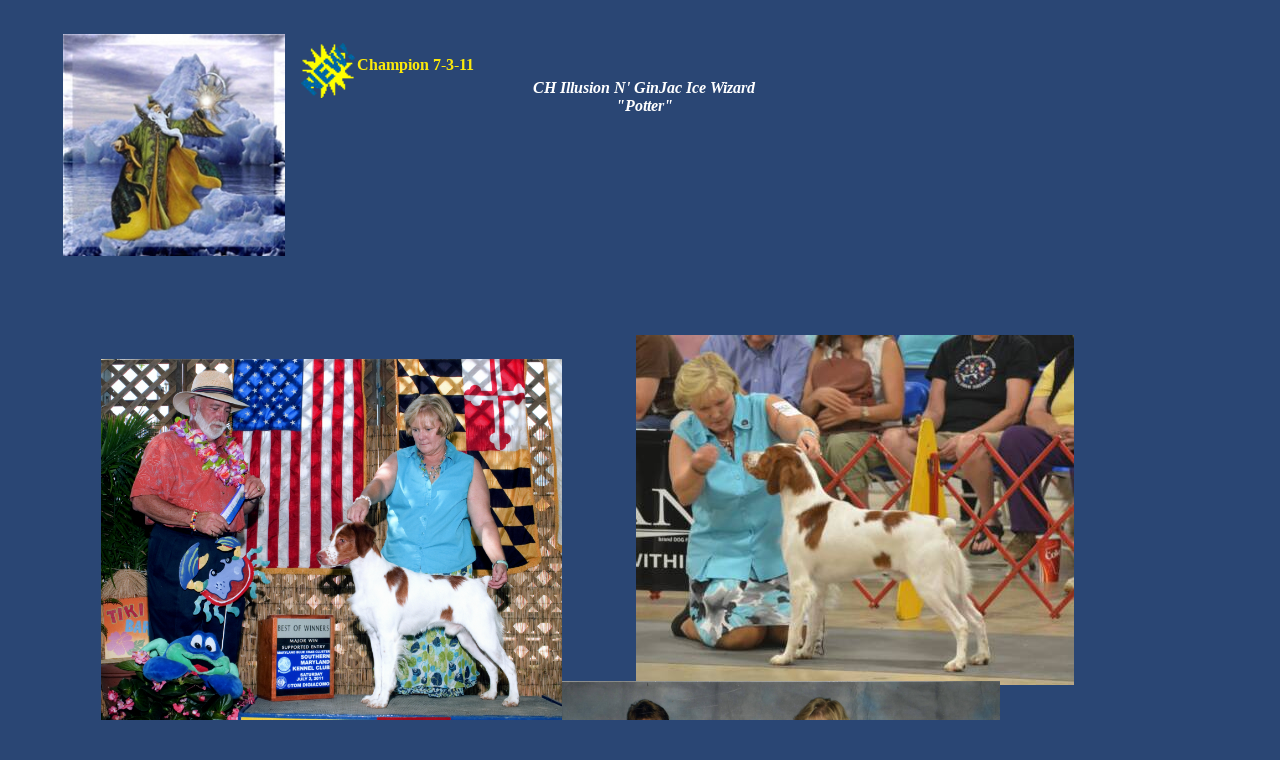

--- FILE ---
content_type: text/html
request_url: http://www.illusionkennels.com/Potter.html
body_size: 3002
content:
<!DOCTYPE HTML PUBLIC "-//W3C//DTD HTML 4.01 Transitional//EN">
<html>
	<head>
		<!-- <hs:metatags> -->
		<meta http-equiv="Content-Type" content="text/html; charset=ISO-8859-1">
		<meta name="generator" content="Intuit SiteBuilder by Homestead">
		<!-- </hs:metatags> -->
		
		<!-- <hs:title> -->
		<title>Glimmer</title>
		<!-- </hs:title> -->
		<script type="text/javascript">
			<!--
						function reDo() {
						        top.location.reload();
						}
						if (navigator.appName == 'Netscape' && parseInt(navigator.appVersion) < 5) {
						        top.onresize = reDo;
						}
						dom=document.getElementById
					//-->
		</script>
		<link rel="stylesheet" href="http://www.homestead.com/~media/elements/Text/font_styles_ns4.css" type="text/css">
		<style type="text/css">
			@import url(http://www.homestead.com/~media/elements/Text/font_styles.css);
		</style>
		
	</head>
	<body bgcolor="#2A4674" link="#000066" vlink="#6633CC" alink="#6633CC" onload="" id="element1" onunload="" scroll="auto">
		<noscript>
			<img height="40" width="373" border="0" alt="" src="http://www.homestead.com/~media/elements/shared/javascript_disabled.gif">
		</noscript>
		<!-- <hs:element189> -->
		<div id="element189" style="position: absolute; top: 335px; left: 636px; width: 438px; height: 350px; z-index: 0;"><img height="350" width="438" alt="" src="publishImages/Potter~~element189.jpg"></div>
		<!-- </hs:element189> -->
		<!-- <hs:element174> -->
		<div id="element174" style="position: absolute; top: 1572px; left: 79px; width: 876px; height: 630px; z-index: 1;"><div align="center"><font face="Georgia, Times, serif" color="#FDEDC0" class="size12 Georgia12"><b><i>(CH Brookewood's Power Play&#160; -&#160; CH Illusion's Gem of Brookewood, JH)</i></b><br></font></div><div align="center"><font face="Georgia, Times, serif" color="#FDEDC0" class="size12 Georgia12"><b><i>Bred by: Abbie Hanson, Beth Kirven, Gina &amp; Jeff Currier</i></b><br></font></div><div align="center"><font face="Georgia, Times, serif" color="#FDEDC0" class="size12 Georgia12"><b><i>Owned by: Lisa Horner, Abbie Hanson &amp; Beth Kirven</i></b><br></font></div><div align="center"><font face="Georgia, Times, serif" color="#FDEDC0" class="size12 Georgia12"><b><i></i></b><br></font></div><div align="center"><font face="Georgia, Times, serif" color="#FDEDC0" class="size12 Georgia12"><b><i>~~~~~~~~~~~~~~~~~~~~~~~~~</i></b><br></font></div><div align="center"><font face="Georgia, Times, serif" color="#FDEDC0" class="size12 Georgia12"><b><i></i></b><br></font></div><div align="center"><font face="Georgia, Times, serif" color="#FDEDC0" class="size12 Georgia12"><b><i>Potter went WD, BOW &amp; BOB from the 6-9 class, for his first point on Fri. Nov. 19 at Concord NC</i></b><br></font></div><div align="center"><font face="Georgia, Times, serif" color="#FDEDC0" class="size12 Georgia12"><b><i></i></b><br></font></div><div align="center"><font face="Georgia, Times, serif" color="#FDEDC0" class="size12 Georgia12"><u><b><i>2010 ABC Nationals</i></b></u></font><font face="Georgia, Times, serif" color="#FDEDC0" class="size12 Georgia12"><b><i>&#160; </i></b><br></font></div><div align="center"><font face="Georgia, Times, serif" color="#FDEDC0" class="size12 Georgia12"><b><i>6-9 month Sweeps class 1st place!!</i></b><br></font></div><div align="center"><font face="Georgia, Times, serif" color="#FDEDC0" class="size12 Georgia12"><b><i>6-9 month Breed class 3rd place!!</i></b><br></font></div><div align="center"><font face="Georgia, Times, serif" color="#FDEDC0" class="size12 Georgia12"><b><i></i></b><br></font></div><div align="center"><font face="Georgia, Times, serif" color="#FDEDC0" class="size12 Georgia12"><b><i>WD &amp; BOW from the 6-9 class on Thur. Dec 2nd at the Savannah KC Show</i></b><br></font></div><div align="center"><font face="Georgia, Times, serif" color="#FDEDC0" class="size12 Georgia12"><b><i>WD &amp; BOW from the 6-9 class on Fri. Dec 3rd at the Beaufort KC Show</i></b><br></font></div><div align="center"><font face="Georgia, Times, serif" color="#FDEDC0" class="size12 Georgia12"><b><i></i></b><br></font></div><div align="center"><font face="Georgia, Times, serif" color="#FDEDC0" class="size12 Georgia12"><u><b><i>Mid Florida Brittany Club </i></b></u><br></font></div><div align="center"><font face="Georgia, Times, serif" color="#FDEDC0" class="size12 Georgia12"><b><i>BOS in Sweepstakes</i></b><br></font></div><div align="center"><font face="Georgia, Times, serif" color="#FDEDC0" class="size12 Georgia12"><b><i>WD - BOW for a 4 point major from the 6-9 month Class </i></b><br></font></div><div align="center"><font face="Georgia, Times, serif" color="#FDEDC0" class="size12 Georgia12"><b><i></i></b><br></font></div><div align="center"><font face="Georgia, Times, serif" color="#FDEDC0" class="size12 Georgia12"><u><b><i>Hendersonville KC</i></b></u><br></font></div><div align="center"><font face="Georgia, Times, serif" color="#FDEDC0" class="size12 Georgia12"><b><i>WD - OS for a 3 point major from the Bred By Exhibitor Class</i></b><br></font></div><div align="center"><font face="Georgia, Times, serif" color="#FDEDC0" class="size12 Georgia12"><u><b><i></i></b></u><br></font></div><div align="center"><font face="Georgia, Times, serif" color="#FDEDC0" class="size12 Georgia12"><u><b><i>Southern Maryland KC</i></b></u><br></font></div><div align="center"><font face="Georgia, Times, serif" color="#FDEDC0" class="size12 Georgia12"><u><b><i>Maryland Brittany Club Supported Entry </i></b></u><br></font></div><div align="center"><font face="Georgia, Times, serif" color="#FDEDC0" class="size12 Georgia12"><b><i>WD - BOW for a 3 point major Bred By Exhibitor Class</i></b><br></font></div><div align="center"><font face="Georgia, Times, serif" color="#FDEDC0" class="size12 Georgia12"><b><i></i></b><br></font></div><div align="center"><font face="Georgia, Times, serif" color="#FDEDC0" class="size12 Georgia12"><u><b><i>Rock Creek KC</i></b></u><br></font></div><div align="center"><font face="Georgia, Times, serif" color="#FDEDC0" class="size12 Georgia12"><b><i>WD for a 4 point major from the Bred By Exhibitor Class</i></b><br></font></div><div align="center"><font face="Georgia, Times, serif" color="#FCE90B" class="size12 Georgia12"><b><i>NEW CHAMPION</i></b><br></font></div><div align="center"><font face="Helvetica, Arial, sans-serif" color="#F4CE53" class="size10 Helvetica10"><br></font></div><div align="center"><font face="Helvetica, Arial, sans-serif" color="#000000" class="size10 Helvetica10"><br></font></div><div align="center"><font face="Helvetica, Arial, sans-serif" color="#FCA705" class="size10 Helvetica10"><br></font></div></div>
		<!-- </hs:element174> -->
		<!-- <hs:element183> -->
		<div id="element183" style="position: absolute; top: 1558px; left: 69px; width: 897px; height: 561px; z-index: 2;"><table cellspacing="0" border="0" cellpadding="0"><tr><td colspan="6" bgcolor="#FFFFFF"><img height="1" width="896" border="0" alt="" src="http://www.homestead.com/~site/Scripts_Shapes/shapes.dll?CMD=GetRectangleGif&r=255&g=255&b=255"></td><td><img height="1" width="1" border="0" alt="" src="http://www.homestead.com/~site/Scripts_Shapes/shapes.dll?CMD=GetCornerGif&amp;w=1&amp;h=1&amp;r2=255&amp;g2=255&amp;b2=255&amp;r=150&amp;g=150&amp;b=150"></td></tr><tr><td rowspan="5" bgcolor="#FFFFFF"><img height="559" width="1" border="0" alt="" src="http://www.homestead.com/~site/Scripts_Shapes/shapes.dll?CMD=GetRectangleGif&r=255&g=255&b=255"></td><td colspan="5" bgcolor="#FFFFFF"><img height="3" width="895" border="0" alt="" src="http://www.homestead.com/~site/Scripts_Shapes/shapes.dll?CMD=GetRectangleGif&r=255&g=255&b=255"></td><td rowspan="6" bgcolor="#969696"><img height="560" width="1" border="0" alt="" src="http://www.homestead.com/~site/Scripts_Shapes/shapes.dll?CMD=GetRectangleGif&r=150&g=150&b=150"></td></tr><tr><td rowspan="4" bgcolor="#FFFFFF"><img height="556" width="3" border="0" alt="" src="http://www.homestead.com/~site/Scripts_Shapes/shapes.dll?CMD=GetRectangleGif&r=255&g=255&b=255"></td><td colspan="2" bgcolor="#969696"><img height="1" width="888" border="0" alt="" src="http://www.homestead.com/~site/Scripts_Shapes/shapes.dll?CMD=GetRectangleGif&r=150&g=150&b=150"></td><td><img height="1" width="1" border="0" alt="" src="http://www.homestead.com/~site/Scripts_Shapes/shapes.dll?CMD=GetCornerGif&amp;w=1&amp;h=1&amp;r=255&amp;g=255&amp;b=255&amp;r2=150&amp;g2=150&amp;b2=150"></td><td rowspan="4" bgcolor="#FFFFFF"><img height="556" width="3" border="0" alt="" src="http://www.homestead.com/~site/Scripts_Shapes/shapes.dll?CMD=GetRectangleGif&r=255&g=255&b=255"></td></tr><tr><td bgcolor="#969696"><img height="551" width="1" border="0" alt="" src="http://www.homestead.com/~site/Scripts_Shapes/shapes.dll?CMD=GetRectangleGif&r=150&g=150&b=150"></td><td><img height="551" width="887" border="0" alt="" src="/tp.gif"></td><td rowspan="2" bgcolor="#FFFFFF"><img height="552" width="1" border="0" alt="" src="http://www.homestead.com/~site/Scripts_Shapes/shapes.dll?CMD=GetRectangleGif&r=255&g=255&b=255"></td></tr><tr><td><img height="1" width="1" border="0" alt="" src="http://www.homestead.com/~site/Scripts_Shapes/shapes.dll?CMD=GetCornerGif&amp;w=1&amp;h=1&amp;r=255&amp;g=255&amp;b=255&amp;r2=150&amp;g2=150&amp;b2=150"></td><td bgcolor="#FFFFFF"><img height="1" width="887" border="0" alt="" src="http://www.homestead.com/~site/Scripts_Shapes/shapes.dll?CMD=GetRectangleGif&r=255&g=255&b=255"></td></tr><tr><td colspan="3" bgcolor="#FFFFFF"><img height="3" width="889" border="0" alt="" src="http://www.homestead.com/~site/Scripts_Shapes/shapes.dll?CMD=GetRectangleGif&r=255&g=255&b=255"></td></tr><tr><td><img height="1" width="1" border="0" alt="" src="http://www.homestead.com/~site/Scripts_Shapes/shapes.dll?CMD=GetCornerGif&amp;w=1&amp;h=1&amp;r2=255&amp;g2=255&amp;b2=255&amp;r=150&amp;g=150&amp;b=150"></td><td colspan="5" bgcolor="#969696"><img height="1" width="895" border="0" alt="" src="http://www.homestead.com/~site/Scripts_Shapes/shapes.dll?CMD=GetRectangleGif&r=150&g=150&b=150"></td></tr></table></div>
		<!-- </hs:element183> -->
		<!-- <hs:element176> -->
		<div id="element176" style="position: absolute; top: 1112px; left: 1px; width: 298px; height: 298px; z-index: 3;"><img height="298" width="298" alt="" src="publishImages/Potter~~element176.jpg"></div>
		<!-- </hs:element176> -->
		<!-- <hs:element172> -->
		<div id="element172" style="position: absolute; top: 768px; left: 45px; width: 457px; height: 365px; z-index: 4;"><img height="365" width="457" alt="" src="Greater_Monroe0001.jpg"></div>
		<!-- </hs:element172> -->
		<!-- <hs:element168> -->
		<div id="element168" style="position: absolute; top: 1118px; left: 480px; width: 520px; height: 375px; z-index: 5;"><img height="375" width="520" alt="" src="Central_Florida.jpg"></div>
		<!-- </hs:element168> -->
		<!-- <hs:element173> -->
		<div id="element173" style="position: absolute; top: 681px; left: 484px; width: 516px; height: 412px; z-index: 6;"><img height="412" width="516" alt="" src="Savannah1.jpg"></div>
		<!-- </hs:element173> -->
		<!-- <hs:element171> -->
		<div id="element171" style="position: absolute; top: 1118px; left: 388px; width: 147px; height: 376px; z-index: 7;"><img height="376" width="147" alt="" src="BOS-Judge.jpg"></div>
		<!-- </hs:element171> -->
		<!-- <hs:element9> -->
		<div id="element9" style="position: absolute; top: 79px; left: 288px; width: 712px; height: 71px; z-index: 8;"><div align="center"><font face="Georgia, Times, serif" color="#FFFFFF" class="size28 Georgia28"><b><i>CH Illusion N' GinJac Ice Wizard</i></b><br></font></div><div align="center"><font face="Georgia, Times, serif" color="#FFFFFF" class="size20 Georgia20"><b><i>&quot;Potter&quot;</i></b><br></font></div></div>
		<!-- </hs:element9> -->
		<!-- <hs:element166> -->
		<div id="element166" style="position: absolute; top: 34px; left: 63px; width: 222px; height: 222px; z-index: 9;"><img height="222" width="222" alt="" src="draft_lens2482272module62154392photo_1286717306wizard-merlin-the-wizard.jpg"></div>
		<!-- </hs:element166> -->
		<!-- <hs:element178> -->
		<div id="element178" style="position: absolute; top: 2203px; left: 132px; width: 293px; height: 277px; z-index: 10;"><img height="277" width="293" alt="" src="bos070105cropped.JPG"></div>
		<!-- </hs:element178> -->
		<!-- <hs:element179> -->
		<div id="element179" style="position: absolute; top: 2205px; left: 568px; width: 331px; height: 277px; z-index: 11;"><img height="277" width="331" alt="" src="GlimmerShow001-1_685x600.jpg"></div>
		<!-- </hs:element179> -->
		<!-- <hs:element180> -->
		<div id="element180" style="position: absolute; top: 2145px; left: 135px; width: 287px; height: 58px; z-index: 12;"><div align="center"><font face="Georgia, Times, serif" color="#FFFFFF" class="size18 Georgia18"><b><i>Sire</i></b><br></font></div><div align="center"><font face="Georgia, Times, serif" color="#FFFFFF" class="size18 Georgia18"><b><i>&quot;Danny&quot;</i></b><br></font></div></div>
		<!-- </hs:element180> -->
		<!-- <hs:element181> -->
		<div id="element181" style="position: absolute; top: 2145px; left: 572px; width: 323px; height: 58px; z-index: 13;"><div align="center"><font face="Georgia, Times, serif" color="#FFFFFF" class="size18 Georgia18"><b><i>Dam</i></b><br></font></div><div align="center"><font face="Georgia, Times, serif" color="#FFFFFF" class="size18 Georgia18"><b><i>&quot;Glimmer&quot;</i></b><br></font></div></div>
		<!-- </hs:element181> -->
		<!-- <hs:element182> -->
		<div id="element182" style="position: absolute; top: 2487px; left: 0px; width: 1200px; height: 21px; z-index: 14;"><div align="left"><font face="Georgia, Times, serif" color="#FFFFFF" class="size14 Georgia14"><b><i> &#160; &#160; &#160; &#160; &#160; &#160; &#160; &#160; &#160; &#160; &#160; &#160; &#160; CH Brookewood's Power Play &#160; &#160; &#160; &#160; &#160; &#160; &#160; &#160; &#160; &#160; &#160; &#160; &#160;&#160; CH Illusion's Gem of Brookewood, JH </i></b><br></font></div></div>
		<!-- </hs:element182> -->
		<!-- <hs:element187> -->
		<div id="element187" style="position: absolute; top: 56px; left: 357px; width: 126px; height: 19px; z-index: 15;"><div><font face="'Times New Roman', Times, serif" color="#FCE90B" class="size12 TimesRoman12"><b>Champion 7-3-11</b><br></font></div></div>
		<!-- </hs:element187> -->
		<!-- <hs:element188> -->
		<div id="element188" style="position: absolute; top: 43px; left: 301px; width: 54px; height: 55px; z-index: 16;"><img height="55" width="54" alt="" src="aninew.gif"></div>
		<!-- </hs:element188> -->
		<!-- <hs:element193> -->
		<div id="element193" style="position: absolute; top: 359px; left: 101px; width: 461px; height: 369px; z-index: 17;"><img height="369" width="461" alt="" src="WD-BOW7-11.jpg"></div>
		<!-- </hs:element193> -->
		<!-- <hs:realtracker> -->
		<script type="text/javascript">
			var user='1751011895',pp='Potter',
			to=-360,cl=1,id='',r='http://web4.realtracker.com/';
		</script>
		<script src="/~site/Scripts_ExternalRedirect/ExternalRedirect.dll?CMD=CMDGetJavaScript&amp;H_SITEID=RTK3&amp;H_AltURL=%2f%7esite%2fRealTracker%2fibc90006.js&amp;HSGOTOURL=http%3a%2f%2fweb4.realtracker.com%2fnetpoll%2fjs%2fibc90006.js" type="text/javascript">
		</script>
		<noscript>
			<img height="1" width="1" border="0" alt="" src="/~site/Scripts_ExternalRedirect/ExternalRedirect.dll?CMD=CMDGetGif&amp;H_SITEID=RTK4&amp;H_AltURL=%2f%7esite%2ftp.gif&amp;H_HSGOTOURL=http%3a%2f%2fweb4.realtracker.com%2fnetpoll%2fimulti.asp%3fuser%3d1751011895%26pn%3d90006%26pp%3dPotter%26js%3d0%26b%3d0%26to%3d-360">
		</noscript>
		<!-- </hs:realtracker> -->
	</body>
</html>
